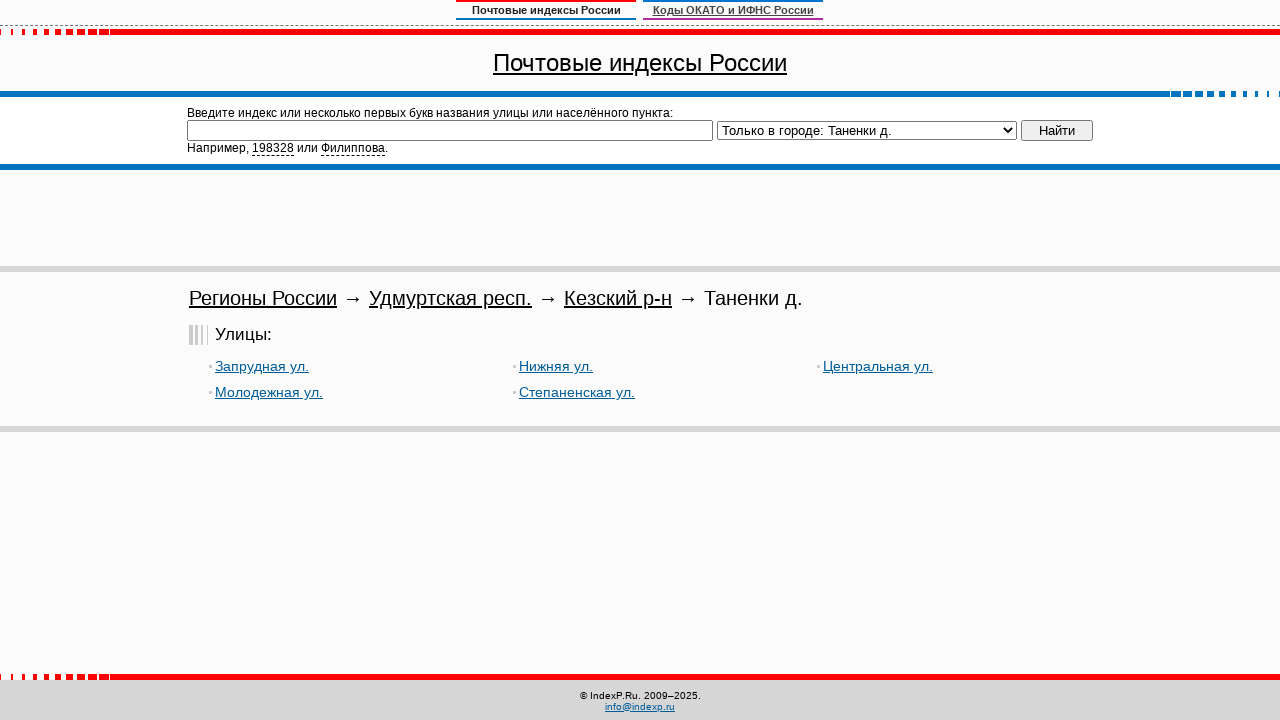

--- FILE ---
content_type: text/html; charset=utf-8
request_url: http://indexp.ru/18013000121.html
body_size: 3015
content:
<!DOCTYPE html PUBLIC "-//W3C//DTD XHTML 1.1//EN" "http://www.w3.org/TR/xhtml11/DTD/xhtml11.dtd">
<html xmlns="http://www.w3.org/1999/xhtml">
<head>
<meta http-equiv="Content-type" content="text/html; charset=utf-8" />
<title>Регионы России / Удмуртская респ. / Кезский р-н / Таненки д. Почтовые индексы России: почтовые индексы Москвы, почтовые индексы Петербурга, почтовые индексы других городов, областей, поиск почтового индекса по адресу</title>
<meta name="description" content="Самая полная и точная база почтовых индексов России. Удобный классификатор и поиск почтового индекса по адресу или адреса по индексу." />
<meta name="keywords" content="индекс, почтовые индексы России, Москвы, Петербурга, поиск адреса, найти индекс, регионы, области, города, деревни, сёла, улицы, дома" />
<script src="/scripts/index.js" type="text/javascript"></script>
<script src="/scripts/indexp.js" type="text/javascript"></script>

<link href="/styles/index.css" rel="stylesheet" type="text/css" />

</head>
<body>
<div id="all">
<div id="shapka"><div>
<span>Почтовые индексы России</span>
<a href="http://okato-kod.ru/">Коды ОКАТО и ИФНС России</a>
</div></div>
<div class="redline"><i></i></div>
<div id="index_title"><h1><a href="/">Почтовые индексы России</a></h1></div>
<div class="blueline2"><i></i></div>

<div id="index_search">
<table border="0" cellpadding="1" cellspacing="0"><tr><td>
<form action="/index.py" id="index_search_form" onsubmit="return(check_search_q(this.q));"><div>
<input type="hidden" name="sa" value="search" />
Введите индекс или несколько первых букв названия улицы или населённого пункта:<br />
<input name="q" id="q" value="" /><select name="where" id="where"><option value="">Во всех регионах России</option><option value="18013000121" selected>Только в городе: Таненки д.</option><option value="77">Москва г.</option><option value="78">Санкт-Петербург г.</option><option value="01">Адыгея респ.</option><option value="04">Алтай респ.</option><option value="22">Алтайский край</option><option value="28">Амурская обл.</option><option value="29">Архангельская обл.</option><option value="30">Астраханская обл.</option><option value="99">Байконур г.</option><option value="02">Башкортостан респ.</option><option value="31">Белгородская обл.</option><option value="32">Брянская обл.</option><option value="03">Бурятия респ.</option><option value="33">Владимирская обл.</option><option value="34">Волгоградская обл.</option><option value="35">Вологодская обл.</option><option value="36">Воронежская обл.</option><option value="05">Дагестан респ.</option><option value="93">Донецкая Народная респ.</option><option value="79">Еврейская автономная обл.</option><option value="75">Забайкальский край</option><option value="90">Запорожская обл.</option><option value="37">Ивановская обл.</option><option value="06">Ингушетия респ.</option><option value="38">Иркутская обл.</option><option value="07">Кабардино-Балкарская респ.</option><option value="39">Калининградская обл.</option><option value="08">Калмыкия респ.</option><option value="40">Калужская обл.</option><option value="41">Камчатский край</option><option value="09">Карачаево-Черкесская респ.</option><option value="10">Карелия респ.</option><option value="42">Кемеровская область - Кузбасс обл.</option><option value="43">Кировская обл.</option><option value="11">Коми респ.</option><option value="44">Костромская обл.</option><option value="23">Краснодарский край</option><option value="24">Красноярский край</option><option value="91">Крым респ.</option><option value="45">Курганская обл.</option><option value="46">Курская обл.</option><option value="47">Ленинградская обл.</option><option value="48">Липецкая обл.</option><option value="94">Луганская Народная респ.</option><option value="49">Магаданская обл.</option><option value="12">Марий Эл респ.</option><option value="13">Мордовия респ.</option><option value="50">Московская обл.</option><option value="51">Мурманская обл.</option><option value="83">Ненецкий АО</option><option value="52">Нижегородская обл.</option><option value="53">Новгородская обл.</option><option value="54">Новосибирская обл.</option><option value="55">Омская обл.</option><option value="56">Оренбургская обл.</option><option value="57">Орловская обл.</option><option value="58">Пензенская обл.</option><option value="59">Пермский край</option><option value="25">Приморский край</option><option value="60">Псковская обл.</option><option value="61">Ростовская обл.</option><option value="62">Рязанская обл.</option><option value="63">Самарская обл.</option><option value="64">Саратовская обл.</option><option value="14">Саха (Якутия) респ.</option><option value="65">Сахалинская обл.</option><option value="66">Свердловская обл.</option><option value="92">Севастополь г.</option><option value="15">Северная Осетия - Алания респ.</option><option value="67">Смоленская обл.</option><option value="26">Ставропольский край</option><option value="68">Тамбовская обл.</option><option value="16">Татарстан респ.</option><option value="69">Тверская обл.</option><option value="70">Томская обл.</option><option value="71">Тульская обл.</option><option value="17">Тыва респ.</option><option value="72">Тюменская обл.</option><option value="18">Удмуртская респ.</option><option value="73">Ульяновская обл.</option><option value="27">Хабаровский край</option><option value="19">Хакасия респ.</option><option value="86">Ханты-Мансийский Автономный округ - Югра АО</option><option value="95">Херсонская обл.</option><option value="74">Челябинская обл.</option><option value="20">Чеченская респ.</option><option value="21">Чувашская респ.</option><option value="87">Чукотский АО</option><option value="89">Ямало-Ненецкий АО</option><option value="76">Ярославская обл.</option></select><input type="submit" value="Найти" style="width:72px; margin-left:4px;" /><script type="text/javascript">//<![CDATA[
document.write('<br />Например, <span id="index_sample1" onclick="index_sample_go(1);">198328</span> или <span id="index_sample2" onclick="index_sample_go(2);">Филиппова</span>.');
//]]></script>
</div></form>
</td></tr></table>
</div>
<div id="blueline2"><i></i></div>

<div id="rek_papercards" style="padding-top:3px;">
<script async src="//pagead2.googlesyndication.com/pagead/js/adsbygoogle.js"></script>
<ins class="adsbygoogle"
style="display:inline-block;width:728px;height:90px"
data-ad-client="ca-pub-7899541247621787"
data-ad-slot="4472277359"></ins>
<script>
(adsbygoogle = window.adsbygoogle || []).push({});
</script>
</div>
<div id="greyline"><i></i></div>

<div id="mtdiv"><table border="0" cellpadding="0" cellspacing="0" id="mt"><tr><td>

<h1><a href="/" class="zag">Регионы России</a> &rarr; <a href="18.html" class="zag">Удмуртская респ.</a> &rarr; <a href="18013.html" class="zag">Кезский р-н</a> &rarr; Таненки д.</h1>
<a id="ul"></a><h2>Улицы:</h2>
<div class="index_content">
<noscript><p>Для просмотра индекса у конкретных домов улиц, пожалуйста, включите JavaScript у себя в браузере.</p></noscript>
<div class="index_stolbets">
<div class="l">
<div class="nm"><a href="#" onclick="index_doma('180130001210001'); return false;">Запрудная ул.</a></div>
</div>
<div class="d" id="d180130001210001"></div>
<div class="l">
<div class="nm"><a href="#" onclick="index_doma('180130001210002'); return false;">Молодежная ул.</a></div>
</div>
<div class="d" id="d180130001210002"></div>
</div><div class="index_razdelitel">&nbsp;</div><div class="index_stolbets">
<div class="l">
<div class="nm"><a href="#" onclick="index_doma('180130001210003'); return false;">Нижняя ул.</a></div>
</div>
<div class="d" id="d180130001210003"></div>
<div class="l">
<div class="nm"><a href="#" onclick="index_doma('180130001210004'); return false;">Степаненская ул.</a></div>
</div>
<div class="d" id="d180130001210004"></div>
</div><div class="index_razdelitel">&nbsp;</div><div class="index_stolbets">
<div class="l">
<div class="nm"><a href="#" onclick="index_doma('180130001210005'); return false;">Центральная ул.</a></div>
</div>
<div class="d" id="d180130001210005"></div>
</div>
<div style="clear:both;"><i></i></div>
</div>

</td></tr></table></div><br />

<div id="greyline"><i></i></div>

<div style="width:730px; margin:5px auto 1px auto;">
<script async src="//pagead2.googlesyndication.com/pagead/js/adsbygoogle.js"></script>
<ins class="adsbygoogle"
style="display:inline-block;width:728px;height:90px"
data-ad-client="ca-pub-7899541247621787"
data-ad-slot="4472277359"></ins>
<script>
(adsbygoogle = window.adsbygoogle || []).push({});
</script>
</div>

<div id="empty"><i></i></div>
<div id="footer">
<div class="redline"><i></i></div>
<div id="botcol"><div id="botcolp">&copy; IndexP.Ru. 2009&ndash;2025.<br /><script type="text/javascript">uppi();</script></div></div>
</div>
</div>

</body>
</html>

--- FILE ---
content_type: text/html; charset=utf-8
request_url: https://www.google.com/recaptcha/api2/aframe
body_size: 267
content:
<!DOCTYPE HTML><html><head><meta http-equiv="content-type" content="text/html; charset=UTF-8"></head><body><script nonce="iDVYlbNgdfU1RcBCHqBhPQ">/** Anti-fraud and anti-abuse applications only. See google.com/recaptcha */ try{var clients={'sodar':'https://pagead2.googlesyndication.com/pagead/sodar?'};window.addEventListener("message",function(a){try{if(a.source===window.parent){var b=JSON.parse(a.data);var c=clients[b['id']];if(c){var d=document.createElement('img');d.src=c+b['params']+'&rc='+(localStorage.getItem("rc::a")?sessionStorage.getItem("rc::b"):"");window.document.body.appendChild(d);sessionStorage.setItem("rc::e",parseInt(sessionStorage.getItem("rc::e")||0)+1);localStorage.setItem("rc::h",'1768791366467');}}}catch(b){}});window.parent.postMessage("_grecaptcha_ready", "*");}catch(b){}</script></body></html>

--- FILE ---
content_type: text/css
request_url: http://indexp.ru/styles/index.css
body_size: 1557
content:
html, body { margin:0; padding:0; width:100%; height:100%; }
body { font-family:Verdana,Arial,Tahoma,sans-serif; font-size:14px; color:#000; background:#FBFBFB; width:100%; }
#all { min-width:950px; width:expression((document.documentElement.clientWidth || document.body.clientWidth)<950 ? '950px' : 'auto'); position: relative; height: 100%; min-height: 100%; }
html>body #all { height: auto; }
form { padding:0; margin:0; }
img { border:0; }
a:link, a:active, a:visited { text-decoration:underline; color:#015C9A; }
a:hover { text-decoration:underline; color:#F00; }
.redline { background:url(/pics/redline.gif) no-repeat 0 0 #F00; width:100%; height:6px; }
small { font-size:12px; }

#rek_papercards { text-align:center; }
	#rek_papercards table { margin:0 auto; padding:0; }
	#rek_papercards td { font-family: Arial; text-align:center; padding:12px; font-size:18px; color:#333; margin:0; border-right:1px solid #D6D6D6; border-left:1px solid #D6D6D6; }
	#rek_papercards td a:link, #rek_papercards td a:active, #rek_papercards td a:visited { text-decoration:underline; color:#F00; }
	#rek_papercards td a:hover { text-decoration:underline; color:#015C9A; }

#greyline { background:#D6D6D6; width:100%; height:6px; }
.blueline { background:url(/pics/blueline.gif) no-repeat 0 0 #0174C0; width:100%; height:6px; }
.blueline2 { background:url(/pics/blueline2.gif) no-repeat right #0174C0; width:100%; height:6px; }
#blueline2 { background:#0174C0; width:100%; height:6px; }

#index_title h1 { font-family: Tahoma, Arial; text-align:center; padding:14px; font-size:24px; margin:0; }
#index_title h1 a:link, #index_title h1 a:active, #index_title h1 a:visited, #index_title h1 a:hover { color: #000; }
#descr { font-size:12px; padding:5px 20px; }
#descr p { padding:0; margin:11px 0; color: #333; }

#index_search { padding:8px; background-color:#FFF; text-align:center; }
	#index_search table { margin:0 auto; }
	#index_search td { text-align:left; font-size:12px; }
	#index_search #q { width: 518px; }
	#index_search #where { width: 300px; margin-left:4px; }
	#index_search span { cursor:pointer; text-decoration:none; border-bottom:1px dashed #000; }

div#mtdiv {
	text-align:center;
}
table#mt {
	width:902px;
	margin:0 auto;
}
table#mt td {
	text-align:left;
}
h1 {
	margin:15px 0 8px 0;
	padding:0;
	font-family: Tahoma, Arial;
	font-size:20px;
	font-weight:normal;
}
a.zag:link, a.zag:active, a.zag:visited, a.zag:hover {
	color: #000;
}
h2 {
	background: url(/pics/index_h2_bg.gif) repeat-y top left;
	margin:15px 0 8px 0;
	padding:0 0 0 26px;
	font-family: Tahoma, Arial;
	font-size:17px;
	font-weight:normal;
	clear: both;
}
.index_content {
	font-size:14px;
	margin-left: 20px;
	padding-bottom:5px;
}
.index_content div.letters {
	text-align:center;
	background: #F2F2F2;
	border-top: 1px solid #CCC;
	border-bottom: 1px solid #CCC;
	padding: 4px 0;
}
.index_stolbets {
	float:left;
	width:274px;
}
.index_stolbets div.l {
	position:relative;
	margin:0;
	padding: 5px 0;
}
.index_stolbets div.ind {
	padding-right:60px;
	background: url(/pics/index_td_bg.gif) repeat-x 0 14px;
}
.index_stolbets div.nm {
	padding-left:6px;
	background: url(/pics/index_div_bg.gif) no-repeat 0 7px;
}
.index_stolbets div.nm span {
	background: #FBFBFB;
}
.index_stolbets div.r {
	position:absolute;
	top:5px;
	right:0;
	background: #FBFBFB;
}
.index_stolbets div.r div {
	cursor:pointer;
	text-decoration:none;
	border-bottom:1px dotted #000;
}
.index_stolbets div.r p {
	margin:0;
	padding:0;
}
.index_stolbets div.d {
	padding-left:6px;
	border-bottom: 1px dashed #CCC;
	display:none;
}
.index_stolbets div.dn {
	position:relative;
	margin:0;
	padding:3px 60px 3px 0;
	background: url(/pics/index_td_bg.gif) repeat-x 0 12px;

}
.index_stolbets div.dnm {
	padding-left:6px;
	background: url(/pics/index_div_bg.gif) no-repeat 0 7px;
}
.index_stolbets div.dnm span {
	background: #FBFBFB;
}
.index_stolbets div.dr {
	position:absolute;
	top:3px;
	right:0;
	background: #FBFBFB;
}
.index_stolbets div.dr div {
	cursor:pointer;
	text-decoration:none;
	border-bottom:1px dotted #000;
}
.index_stolbets div.dr p {
	margin:0;
	padding:0;
}
.index_razdelitel {
	float:left;
	width:30px;
}
#empty {
	height: 46px;
	clear:both;
}
#footer {
	position: absolute;
	left: 0;
	bottom: 0;
	width: 100%;
	height: 46px;
}
#botcol {
	width:100%;
	font-size:10px;
	background:#D6D6D6;
	text-align:center;
	height:40px;
}
#botcolp {
	padding-top: 10px;
}
.index_content li {
	padding-bottom:11px;
}
#shapka { border-bottom:1px dashed #777; margin-bottom:3px; }
#shapka div { margin:0 auto; width:368px; height:25px; }
#shapka div a { float:left; display:block; width:180px; text-align:center; padding:2px 0; font-size:11px; font-family:Arial; font-weight:bold; color:#444; border-top:2px solid #0076d1; border-bottom:2px solid #b2289d; }
#shapka div span { float:left; display:block; width:180px; text-align:center; padding:2px 0; font-size:11px; font-family:Arial; font-weight:bold; color:#222; border-top:2px solid #F00; border-bottom:2px solid #0174C0; margin-right:7px; }

--- FILE ---
content_type: application/javascript
request_url: http://indexp.ru/scripts/indexp.js
body_size: 606
content:
//if (parent.frames[0]) top.location.href='http://www.indexp.ru/';
function addf() {
	if (window.external) window.external.AddFavorite('http://www.indexp.ru/','Почтовые индексы');
	else alert('Нажмите на кнопку OK, а потом на клавиши Ctrl+D. После этого страница будет добавлена в избранное!');
}

function uppi() {var t1='<';var t2='>';var t3='href="ma';var t4='in';var t5='index';var t6='fo@';var t8='ilto:';var t9='p.ru';var t10='"';var t11='/';var t12='a';var ta=t1+t12+' '+t3+t8+t4;var tb=t6+t5+t9+t10+t2+t4+t6+t5+t9+t1+t11+t12+t2;document.write(ta+tb);}

function externalLinks() {
	if (!document.getElementsByTagName) return;
	var anchors = document.getElementsByTagName('a');
	for (var i=0; i < anchors.length; i++) {
		if (anchors[i].getAttribute('href'))
			if (anchors[i].getAttribute('rel') == 'external') anchors[i].target = '_blank';
	}
}
window.onload = externalLinks;
